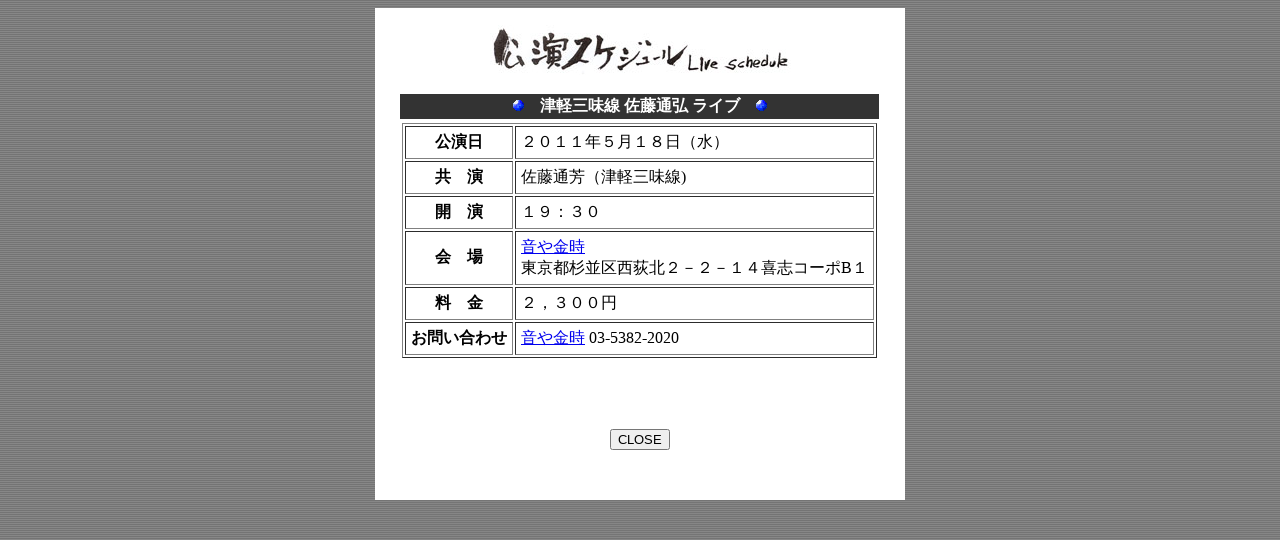

--- FILE ---
content_type: text/html
request_url: http://www.tsugaru-michihiro.com/schedule/schedule_110518.html
body_size: 3646
content:
<!DOCTYPE HTML PUBLIC "-//W3C//DTD HTML 4.01 Transitional//EN" "http://www.w3.org/TR/html4/loose.dtd">
<html>
<head>
<meta http-equiv="Content-Type" content="text/html; charset=shift_jis">
<title>津軽三味線 佐藤通弘オフィシャルウェブサイト　～５月１８日 津軽三味線 佐藤通弘ライブ～</title>
<style type="text/css">
<!--
.style1 {
	color: #FFFFFF;
	font-size: 16px;
	font-weight: bold;
}
body {
	background-image: url(../img/bg_t.png);
}
.style2 {color: #FF0000}
-->
</style>
</head>

<body>
<table width="530" height="373" border="0" cellpadding="0" cellspacing="0" align="center">
  <tr>
    <td height="84" colspan="3" bgcolor="#FFFFFF"><div align="center"><img src="../img/schedule.jpg" width="301" height="50" alt="スケジュール"></div></td>
  </tr>
  <tr>
    <td width="8" height="262" bgcolor="#FFFFFF">&nbsp;</td>
    <td width="592" bgcolor="#FFFFFF"><div align="center">
      <TABLE cellSpacing="2" cellPadding="2" border="0">
        <TBODY>
          <TR bgcolor="#333333">
            <TD align="middle" noWrap id="top0"><div align="center"><SPAN class="style1" id="top1"><img src="../img/but15.gif" width="11" height="11">　津軽三味線 佐藤通弘 ライブ</SPAN>　<img src="../img/but15.gif" width="11" height="11"></div></TD>
          </TR>
          <TR>
            <TD align="middle"><TABLE cellPadding="5" border="1">
                <TBODY>
                  <TR>
                    <TD noWrap align="right"><div align="center"><strong>公演日</strong></div></TD>
                    <TD noWrap><div align="left">２０１１年５月１８日（水）</div></TD>
                  </TR>
                  <TR>
                    <TD noWrap align="right"><div align="center"><strong>共　演</strong></div></TD>
                    <TD noWrap><div align="left">佐藤通芳（津軽三味線)</div></TD>
                  </TR>
                  <TR>
                    <TD noWrap align="right"><div align="center"><strong>開　演</strong></div></TD>
                    <TD noWrap><div align="left">１９：３０</div></TD>
                  </TR>
                  <TR>
                    <TD noWrap align="right"><div align="center"><strong>会　場</strong></div></TD>
                    <TD noWrap><div align="left"><a href="http://www2.u-netsurf.ne.jp/~otokin/" target="_blank">音や金時</a><BR>
                      東京都杉並区西荻北２－２－１４喜志コーポB１</div></TD>
                  </TR>
                  <TR>
                    <TD noWrap align="right"><div align="center"><strong>料　金</strong></div></TD>
                    <TD noWrap><div align="left">２，３００円</div></TD>
                  </TR>
                  <TR>
                    <TD noWrap align="right"><strong>お問い合わせ</strong></TD>
                    <TD noWrap><div align="left"><a href="http://www2.u-netsurf.ne.jp/~otokin/" target="_blank">音や金時</a> 03-5382-2020</div></TD>
                  </TR>
                </TBODY>
            </TABLE></TD>
          </TR>
        </TBODY>
      </TABLE>
      <H2>&nbsp;</H2>
    </div>    </td>
    <td width="10" bgcolor="#FFFFFF">&nbsp;</td>
  </tr>
  <tr>
    <td height="27" bgcolor="#FFFFFF">&nbsp;</td>
    <td bgcolor="#FFFFFF"><div align="center">
      <form name="form1" method="post" action="">
        <label>
<SCRIPT language="JavaScript">
<!--
function CloseWin(){
window.close();
}
// -->
</SCRIPT>
</head>

<body>

<FORM>
<INPUT type="button" value="CLOSE" onClick="CloseWin()">
</FORM>


        <p>&nbsp;</p>
    </div></td>
    <td bgcolor="#FFFFFF">&nbsp;</td>
  </tr>
</table>

</body>
</html>
